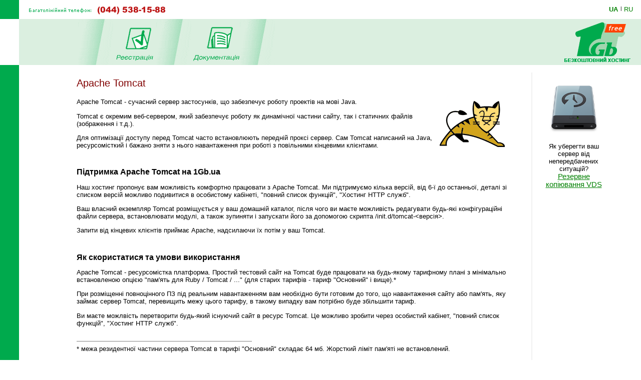

--- FILE ---
content_type: text/html; charset=windows-1251
request_url: https://free.1gb.ua/services_tomcat.php?PHPSESSID=501f6401df563ff5ca4ec4b614b251ad
body_size: 12959
content:
<!DOCTYPE HTML PUBLIC "-//W3C//DTD HTML 4.0 Transitional//EN">
<html><head>

<title>Apache Tomcat</title>


<script language="JavaScript" type="text/javascript">
<!--
function SwitchImg()
{ //
  var rem, keep=0, store, obj, switcher=new Array, history=document.Data;
    for (rem=0; rem < (SwitchImg.arguments.length-2); rem+=3) {
    	store = SwitchImg.arguments[(navigator.appName == 'Netscape')?rem:rem+1];
    if ((store.indexOf('document.layers[')==0 && document.layers==null) ||
        (store.indexOf('document.all[')==0 && document.all==null))
         store = 'document'+store.substring(store.lastIndexOf('.'),store.length);
         obj = eval(store);
    if (obj != null) {
   	   switcher[keep++] = obj;
      switcher[keep++] = (history==null || history[keep-1]!=obj)?obj.src:history[keep];
      obj.src = SwitchImg.arguments[rem+2];
  } }
  document.Data = switcher;
} //

function RestoreImg()
{ //
  if (document.Data != null)
    for (var rem=0; rem<(document.Data.length-1); rem+=2)
      document.Data[rem].src=document.Data[rem+1];
} //

//  -->
</script>

<link rel="STYLESHEET" type="text/css" href="/styles.css">
<meta name="description" content="Найкращий Windows .NET та Linux хостинг сайтів за чесною ціною. Недорогі та швидкі VPS/VDS сервери на SSD. Швидка підтримка 24/7. Тестовий період 10 днів без оплати">
<meta name="keywords" content="хостинг, віртуальний хостинг, недорогий хостинг, shared, якісний хостинг в Україні, недорогий і швидкий Windows .NET хостинг, надійний linux хостинг, домен в подарунок з хостингом, безкоштовний домен, найдешевші домени 2022, український хостинг, швидкий ssd хостінг, тестовий період, дешевий, SSD, гарна техпідтримка, VPS, VDS, стабільний VPS, дешевий VPS, пошта, SVN, Ruby, Python, SSH, PERL, PHP, mysql, ASP.NET, WebDAV , Jabber, DNS сервер, PostgreSQL, Microsoft SQL Server, MSSQL, MS Access, SSL, HTTPS, Plone, Django, Pylons, Trac, SLA, сервер M.E.Doc, Medoc, Медок, сервер бухгалтерія, сервер для 1с"></head>

<BODY bottomMargin=0 bgColor="#ffffff" leftMargin=0 topMargin=0 rightMargin=0>
<TABLE height="100%" cellSpacing=0 cellPadding=0 width="100%" border=0>
  <TBODY>
  <TR>
    <TD width=38><IMG height=38 alt="" src="/images/green.gif" width=38 border=0></TD>
    <TD align=left><img border=0 alt='(044) 538-1588' src='/img/tel_ua.gif'></TD>
    <TD width='87px' height='30px' valign='center' nowrap>
    

	<div class='langwrap'>
		<a  class='active' href='https://free.1gb.ua/services_tomcat.php?PHPSESSID=501f6401df563ff5ca4ec4b614b251ad&to_lang=ua'>UA</a><span class='lngdelim'>|</span>
		<a  class='' href='https://free.1gb.ua/services_tomcat.php?PHPSESSID=501f6401df563ff5ca4ec4b614b251ad&to_lang=ru'>RU</a>
	</div>
    </TD></TR>

  <TR>
    <TD>&nbsp;<img src="/scripts/UserStatistic.asp?UID=13&amp;SID=99554361&amp;IPAddr=52.14.92.59&amp;Referer=&amp;UserAgent=Mozilla%2F5.0+%28Macintosh%3B+Intel+Mac+OS+X+10_15_7%29+AppleWebKit%2F537.36+%28KHTML%2C+like+Gecko%29+Chrome%2F131.0.0.0+Safari%2F537.36%3B+ClaudeBot%2F1.0%3B+%2Bclaudebot%40anthropic.com%29" width=1 height=1 alt=""></TD>
    <TD bgColor="#DBEFE0" colSpan=2>
      <TABLE cellSpacing=0 cellPadding=0 width="100%" border=0>
        <TBODY>
        <TR>
          <TD style="padding-left: 50px;" id='page_pad1'>
          <TD><img src="/images/menu-div.gif" 
			width="70" height="92" alt="" border="0"><TD><A 
            onmouseover="SwitchImg('document.price','document.price','/1gbrudesign_images/b-price_.gif')" 
            onmouseout="RestoreImg()" href="/registered_ajax_register_free.php">
			<img src="/images/b-registration_ua.gif" width="86" height="77" alt="" border="0"></A><TD><img src="/images/menu-div.gif" 
			width="70" height="92" alt="" border="0"><TD><A 
            onmouseover="SwitchImg('document.reg','document.reg','/1gbrudesign_images/b-registration_.gif')" 
            onmouseout="RestoreImg()" href="/about_free.php"><img src="/images/b-docs_ua.gif" width="97" height="77" 
			alt="" border="0"></A><TD><img src="/images/menu-div.gif" 
			width="70" height="92" alt="" border="0"><TD width="100%" valign=bottom>&nbsp;
			</TD>
		        <TD align=right style='padding-right:16px;'><A href="/index.php"><img src="/img/free1gbua-logo_ua.png" width="147" height="92" alt="1gb - .net, ASP, Windows, Apache, PHP хостинг" border="0"></A></TD></TR></TBODY></TABLE></TD></TR>
    
    <TD vAlign=bottom bgcolor="#00AA4D"><img src="/images/1gb-greenside.gif" width="38" height="54" alt="" border="0"></TD>
    <TD vAlign=top colSpan=2 height="100%">

<div style='width: 770px;' id='main_area_block'><table cellpadding="0" cellspacing="15" width="100%" border="0">
<tr>
<td valign="top" style="padding-top:10px;">

<h1>Apache Tomcat</h1>


	<p><img src='/img/logo-tomcat.png' alt='Tomcat' hspace=12 vspace=4 align=right>Apache Tomcat -
	сучасний сервер застосунків, що забезпечує роботу проектів на мові Java.
	
	<p>Tomcat є окремим веб-сервером, який забезпечує роботу як динамічної
	частини сайту, так і статичних файлів (зображення і т.д.).
	
	<p>Для оптимізації доступу перед Tomcat часто встановлюють передній проксі сервер.
Cам Tomcat написаний на Java, ресурсомісткий і бажано зняти з нього навантаження при роботі
з повільними кінцевими клієнтами.
	
	
	<h2>Підтримка Apache Tomcat на 1Gb.ua</h2>
	
	<p>Наш хостинг пропонує вам можливість комфортно працювати з Apache Tomcat. 
	Ми підтримуємо кілька версій, від 6-ї до останньої, деталі зі списком версій можливо подивитися в особистому кабінеті, "повний список функцій", "Хостинг HTTP служб".
	<p>Ваш власний екземпляр Tomcat розміщується у ваш домашній каталог, після чого
ви маєте можливість редагувати будь-які конфігураційні файли сервера, встановлювати модулі,
а також зупиняти і запускати його за допомогою скрипта /init.d/tomcat-<версія>.
	
	<p>Запити від кінцевих клієнтів приймає Apache, надсилаючи їх потім у ваш Tomcat.
	
	
	<h2>Як скористатися та умови використання</h2>

	<p>Apache Tomcat - ресурсомістка платформа. Простий тестовий сайт на Tomcat буде працювати на будь-якому тарифному плані з мінімально встановленою
	опцією "пам'ять для Ruby / Tomcat / ..." (для старих тарифів - тариф "Основний" і вище).*
	<p>При розміщенні повноцінного ПЗ під реальним навантаженням вам необхідно бути готовим до того, 
	що навантаження сайту або пам'ять, яку займає сервер Tomcat,  перевищить межу цього тарифу, 
	в такому випадку вам потрібно буде збільшити тариф.
	
	<p>Ви маєте можлвість перетворити будь-який існуючий сайт в ресурс Tomcat. Це можливо зробити через
особистий кабінет, "повний список функцій", "Хостинг HTTP служб".
	<br>&nbsp;

	<p>
	<hr noshade align=left width=40% size=1>
* межа резидентної частини сервера Tomcat в тарифі "Основний" складає 64 мб.
	Жорсткий ліміт пам'яті не встановлений.
<div class='service_reginfo'>Бажаєте стати клієнтом нашого хостингу?
Спробуйте наші послуги та сервіс.
<br>Тестовий період до 10 днів, <img src='/img/status-ok.gif' alt='OK' border=0> <a href='/reg'>реєстрація</a> 
займає всього одну хвилину.
<br><span>Будемо раді бачити вас нашим клієнтом!</span>
</div>
<table width="100%" border=0 cellpadding=0 cellspacing=0>
	<tr><td style="border-bottom:1px solid gray;"><img src="/img/0.gif" width=1 height=6 alt=""></td></tr>
	<tr><td><img src="/img/0.gif" width=1 height=6 alt=""></td></tr>
	</table>
<!--
<h2>Оглавление технической документации</h2>
<ul>
<li><a href='/services_faq.php'><b>FAQ</b> (поширені питання)</a>
<li><a target='_blank' href='/wiki'>1GbWiki - керівництва, інструкції та статті від співробітників 1gb.ua</a>
<li><a href='/services.php'>Технічний опис послуг</a>
<li><a href='/default.aspx'>База знань хостинга</a>
<li><a href='/hosting_reference.php'>Рекомендації з програмування</a>
</ul>
-->

<p>&nbsp;
<p>
<table cellspacing="0" cellpadding="0" border="0" align="center" bgcolor="#DBEFE0" width='95%'>
<tr>
	<td align='left'><img src="images/corn-tl.gif" width="4" height="4" alt="" border="0"></td>
	<td></td>
	<td align='right'><img src="images/corn-tr.gif" width="4" height="4" alt="" border="0"></td>
	</tr>
<tr>
<td>
<td align="center">


<table cellpadding="5" cellspacing="10" border="0">
<tr>
	<td><img src="/images/1gb-sm.gif" width="39" height="39" alt="" border="0"></td>
	<td nowrap><STRONG>Ми завжди готові відповісти на Ваші запитання!</STRONG> <BR>&nbsp; 
	<DIV class='compact_li'>Будь-які питання та підтримка - <A href="mailto:support@1gb.ua">support@1gb.ua</A>
		<br><a href='about_support.php'>інші способи зв'язку</a></div>
</table>				

<td>
</tr>
<tr>
	<td align='left' height="4"><img src="images/corn-bl.gif" width="4" height="4" alt="" border="0"><td><td align='right'><img src="images/corn-br.gif" width="4" height="4" alt="" border="0"></tr>
</table><p>

<td background="1gbrudesign_images/gray.gif" width="2" id=grayspacer style="background-position:right; background-repeat:repeat-y;"><img src="1gbrudesign_images/gray.gif" width="2" height="2" alt="" border="0">
<td width=135 valign="top">


<center id=rb100100>


<p><a target=_blank href='/services_vip.php' target=_blank><img 
							src='https://www.1gb.ua/img/1gb_backup.png' width='100px' height='100px' vspace=20 border=1 
							alt='vip hosting' style='border:0px solid white;'></a>
							<br>Як уберегти ваш сервер від непередбачених ситуацій?<br>		
							<span style='font-size:11pt;'>
							<a target='_blank' href='/default.aspx?ti=6&hti=167'>Резервне копіювання VDS</a>
</center>
<p>&nbsp;<p>
&nbsp;

</table>
</div>

<table width="100%" cellpadding="0" cellspacing="0" border="0">
<tr>
	<td width="15">&nbsp;&nbsp;&nbsp;<br>&nbsp;
		<td colspan=2 width="97%" style="padding: 1px;" bgcolor="#00AA4D" align="right">
<a href="#top" style="color: white">Вгору</a>&nbsp;
	<td width="15">&nbsp;&nbsp;&nbsp;
<tr>
	<td><td align=center>
	<td align=right valign=top>
	
	<table cellpadding="0" cellspacing="10" border="0">
		<tr><td>
				<td>
	Підтримка: <a href="mailto:support@1gb.ua">support@1gb.ua</a>
	<br><a href='about_support.php'>інші способи зв'язку</a>
	<br><strong>&copy; 2005-2026 <a href="/about.php">1GB Хостинг</a></strong>
    </table>
</table>

<!-- Google Analytics -->
<script type="text/javascript">

  var _gaq = _gaq || [];
  _gaq.push(['_setAccount', 'UA-25966792-1']);
  _gaq.push(['_setDomainName', '1gb.ua']);
  _gaq.push(['_trackPageview']);

  (function() {
    var ga = document.createElement('script'); ga.type = 'text/javascript'; ga.async = true;
    ga.src = ('https:' == document.location.protocol ? 'https://ssl' : 'http://www') + '.google-analytics.com/ga.js';
    var s = document.getElementsByTagName('script')[0]; s.parentNode.insertBefore(ga, s);
  })();

</script>
<!-- /Google Analytics -->


<script language="JavaScript" type="text/javascript">

var minWidth = 830;
var maxWidth = 1160;
var maxPad = 100;
var somePadMargin = 950;
var somePad = 24;

function adjust_page_width()
{
	if (document && document.body && document.body.offsetWidth)
	{
		if (document.body.offsetWidth > minWidth)
		{
			if (document.getElementById ('main_area_block'))
			{
				// adjust main area width
				var newWidth = maxWidth;
				if (document.body.offsetWidth < maxWidth)
					newWidth = document.body.offsetWidth;
				
				// adjust main area placement
				var newPad = document.body.offsetWidth - maxWidth;
				if (newPad < 0 && newWidth > somePadMargin)
				{
					newWidth = newWidth - 16;
					newPad = 28;
				}
				
				// configure page dimensions
				document.getElementById ('main_area_block').style.width = (newWidth - 70) + 'px';
				
				if (newPad > 0)
				{
					if (newPad > maxPad)
						newPad = maxPad;
					newPad2 = newPad + 18;
					if (document.getElementById ('main_area_block')) document.getElementById ('main_area_block').style.paddingLeft = newPad + 'px';
					if (document.getElementById ('page_pad1')) document.getElementById ('page_pad1').style.paddingLeft = newPad2 + 'px';
					if (document.getElementById ('left_block_td'))
					{
						// cabinet
						document.getElementById ('left_block_td').style.paddingRight = '24px';
					}
					else 
					{
						// public page
						if (document.getElementById ('grayspacer')) document.getElementById ('grayspacer').style.paddingLeft = '24px';
					}
				}
			}
		}
	
		if (document.getElementById ('rle468block'))
		{
			//document.getElementById ('rle468block').innerHTML = '_р р-я ­т я-я: ' + document.body.offsetWidth;
			//document.getElementById ('rle468block').innerHTML = '<iframe border=1 frameborder=0 src=\'serv_aux.php?q=width&p='+document.body.offsetWidth+'\' width=0 height=0></iframe>';
		}
	}
}

adjust_page_width();
setTimeout ('adjust_page_width();', 100);
setTimeout ('adjust_page_width();', 1000);

</script>

</table>

</body></html>